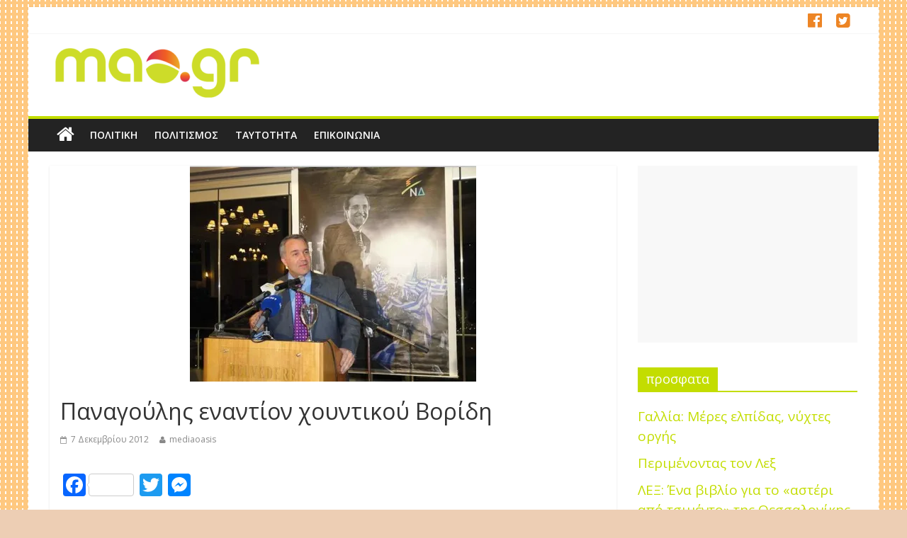

--- FILE ---
content_type: text/html; charset=UTF-8
request_url: https://mao.gr/panagoulhsvoridis/
body_size: 13517
content:

<!DOCTYPE html>
<html lang="el">
<head>
<meta charset="UTF-8" />
<meta name="viewport" content="width=device-width, initial-scale=1">
<link rel="profile" href="http://gmpg.org/xfn/11" />
<link rel="pingback" href="https://mao.gr/xmlrpc.php" />
<title>Παναγούλης εναντίον χουντικού Βορίδη  &#8211; MediΑ Oasis</title>
<link rel='dns-prefetch' href='//s0.wp.com' />
<link rel='dns-prefetch' href='//fonts.googleapis.com' />
<link rel='dns-prefetch' href='//s.w.org' />
<link rel="alternate" type="application/rss+xml" title="Ροή RSS &raquo; MediΑ Oasis" href="https://mao.gr/feed/" />
<link rel="alternate" type="application/rss+xml" title="Κανάλι σχολίων &raquo; MediΑ Oasis" href="https://mao.gr/comments/feed/" />
<link rel="alternate" type="application/rss+xml" title="Κανάλι σχολίων Παναγούλης εναντίον χουντικού Βορίδη &raquo; MediΑ Oasis" href="https://mao.gr/panagoulhsvoridis/feed/" />
		<script type="text/javascript">
			window._wpemojiSettings = {"baseUrl":"https:\/\/s.w.org\/images\/core\/emoji\/11.2.0\/72x72\/","ext":".png","svgUrl":"https:\/\/s.w.org\/images\/core\/emoji\/11.2.0\/svg\/","svgExt":".svg","source":{"concatemoji":"https:\/\/mao.gr\/wp-includes\/js\/wp-emoji-release.min.js?ver=5.1.10"}};
			!function(e,a,t){var n,r,o,i=a.createElement("canvas"),p=i.getContext&&i.getContext("2d");function s(e,t){var a=String.fromCharCode;p.clearRect(0,0,i.width,i.height),p.fillText(a.apply(this,e),0,0);e=i.toDataURL();return p.clearRect(0,0,i.width,i.height),p.fillText(a.apply(this,t),0,0),e===i.toDataURL()}function c(e){var t=a.createElement("script");t.src=e,t.defer=t.type="text/javascript",a.getElementsByTagName("head")[0].appendChild(t)}for(o=Array("flag","emoji"),t.supports={everything:!0,everythingExceptFlag:!0},r=0;r<o.length;r++)t.supports[o[r]]=function(e){if(!p||!p.fillText)return!1;switch(p.textBaseline="top",p.font="600 32px Arial",e){case"flag":return s([55356,56826,55356,56819],[55356,56826,8203,55356,56819])?!1:!s([55356,57332,56128,56423,56128,56418,56128,56421,56128,56430,56128,56423,56128,56447],[55356,57332,8203,56128,56423,8203,56128,56418,8203,56128,56421,8203,56128,56430,8203,56128,56423,8203,56128,56447]);case"emoji":return!s([55358,56760,9792,65039],[55358,56760,8203,9792,65039])}return!1}(o[r]),t.supports.everything=t.supports.everything&&t.supports[o[r]],"flag"!==o[r]&&(t.supports.everythingExceptFlag=t.supports.everythingExceptFlag&&t.supports[o[r]]);t.supports.everythingExceptFlag=t.supports.everythingExceptFlag&&!t.supports.flag,t.DOMReady=!1,t.readyCallback=function(){t.DOMReady=!0},t.supports.everything||(n=function(){t.readyCallback()},a.addEventListener?(a.addEventListener("DOMContentLoaded",n,!1),e.addEventListener("load",n,!1)):(e.attachEvent("onload",n),a.attachEvent("onreadystatechange",function(){"complete"===a.readyState&&t.readyCallback()})),(n=t.source||{}).concatemoji?c(n.concatemoji):n.wpemoji&&n.twemoji&&(c(n.twemoji),c(n.wpemoji)))}(window,document,window._wpemojiSettings);
		</script>
		<style type="text/css">
img.wp-smiley,
img.emoji {
	display: inline !important;
	border: none !important;
	box-shadow: none !important;
	height: 1em !important;
	width: 1em !important;
	margin: 0 .07em !important;
	vertical-align: -0.1em !important;
	background: none !important;
	padding: 0 !important;
}
</style>
	<link rel='stylesheet' id='wp-block-library-css'  href='https://mao.gr/wp-includes/css/dist/block-library/style.min.css?ver=5.1.10' type='text/css' media='all' />
<link rel='stylesheet' id='dashicons-css'  href='https://mao.gr/wp-includes/css/dashicons.min.css?ver=5.1.10' type='text/css' media='all' />
<link rel='stylesheet' id='colormag_style-css'  href='https://mao.gr/wp-content/themes/colormag-pro/style.css?ver=5.1.10' type='text/css' media='all' />
<link rel='stylesheet' id='colormag_googlefonts-css'  href='//fonts.googleapis.com/css?family=Open+Sans%3A400%2C600&#038;ver=5.1.10' type='text/css' media='all' />
<link rel='stylesheet' id='colormag-fontawesome-css'  href='https://mao.gr/wp-content/themes/colormag-pro/fontawesome/css/font-awesome.min.css?ver=4.4.0' type='text/css' media='all' />
<link rel='stylesheet' id='jetpack-authors-widget-css'  href='https://mao.gr/wp-content/plugins/jetpack/modules/widgets/authors/style.css?ver=20161228' type='text/css' media='all' />
<link rel='stylesheet' id='jetpack-widget-social-icons-styles-css'  href='https://mao.gr/wp-content/plugins/jetpack/modules/widgets/social-icons/social-icons.css?ver=20170506' type='text/css' media='all' />
<link rel='stylesheet' id='open-sans-css'  href='https://fonts.googleapis.com/css?family=Open+Sans%3A300italic%2C400italic%2C600italic%2C300%2C400%2C600&#038;subset=latin%2Clatin-ext%2Cgreek%2Cgreek-ext&#038;ver=5.1.10' type='text/css' media='all' />
<link rel='stylesheet' id='addtoany-css'  href='https://mao.gr/wp-content/plugins/add-to-any/addtoany.min.css?ver=1.14' type='text/css' media='all' />
<link rel='stylesheet' id='social-logos-css'  href='https://mao.gr/wp-content/plugins/jetpack/_inc/social-logos/social-logos.min.css?ver=1' type='text/css' media='all' />
<link rel='stylesheet' id='jetpack_css-css'  href='https://mao.gr/wp-content/plugins/jetpack/css/jetpack.css?ver=6.4.3' type='text/css' media='all' />
<script type='text/javascript' src='https://mao.gr/wp-includes/js/jquery/jquery.js?ver=1.12.4'></script>
<script type='text/javascript' src='https://mao.gr/wp-includes/js/jquery/jquery-migrate.min.js?ver=1.4.1'></script>
<script type='text/javascript' src='https://mao.gr/wp-content/plugins/add-to-any/addtoany.min.js?ver=1.0'></script>
<script type='text/javascript' src='https://mao.gr/wp-content/plugins/jetpack/_inc/build/postmessage.min.js?ver=6.4.3'></script>
<script type='text/javascript' src='https://mao.gr/wp-content/plugins/jetpack/_inc/build/jquery.jetpack-resize.min.js?ver=6.4.3'></script>
<link rel='https://api.w.org/' href='https://mao.gr/wp-json/' />
<link rel="EditURI" type="application/rsd+xml" title="RSD" href="https://mao.gr/xmlrpc.php?rsd" />
<link rel="wlwmanifest" type="application/wlwmanifest+xml" href="https://mao.gr/wp-includes/wlwmanifest.xml" /> 
<link rel='prev' title='Σε κάθε γωνία υπάρχει αστυνομία… Ασφαλίτες να δεις πόσοι υπάρχουν.' href='https://mao.gr/iwillalwaysremember/' />
<link rel='next' title='Καταγγελία: Ντροπή σας κύριε Κανέλλη, δεν είστε αλληλέγγυος αλλά τραμπούκος!' href='https://mao.gr/kanellis/' />
<meta name="generator" content="WordPress 5.1.10" />
<link rel="canonical" href="https://mao.gr/panagoulhsvoridis/" />
<link rel='shortlink' href='https://wp.me/p43p8M-2e3' />
<link rel="alternate" type="application/json+oembed" href="https://mao.gr/wp-json/oembed/1.0/embed?url=https%3A%2F%2Fmao.gr%2Fpanagoulhsvoridis%2F" />
<link rel="alternate" type="text/xml+oembed" href="https://mao.gr/wp-json/oembed/1.0/embed?url=https%3A%2F%2Fmao.gr%2Fpanagoulhsvoridis%2F&#038;format=xml" />

<script data-cfasync="false">
window.a2a_config=window.a2a_config||{};a2a_config.callbacks=[];a2a_config.overlays=[];a2a_config.templates={};a2a_localize = {
	Share: "Share",
	Save: "Save",
	Subscribe: "Subscribe",
	Email: "Email",
	Bookmark: "Bookmark",
	ShowAll: "Show all",
	ShowLess: "Show less",
	FindServices: "Find service(s)",
	FindAnyServiceToAddTo: "Instantly find any service to add to",
	PoweredBy: "Powered by",
	ShareViaEmail: "Share via email",
	SubscribeViaEmail: "Subscribe via email",
	BookmarkInYourBrowser: "Bookmark in your browser",
	BookmarkInstructions: "Press Ctrl+D or \u2318+D to bookmark this page",
	AddToYourFavorites: "Add to your favorites",
	SendFromWebOrProgram: "Send from any email address or email program",
	EmailProgram: "Email program",
	More: "More&#8230;"
};

a2a_config.counts = { recover_protocol: 'http' };
(function(d,s,a,b){a=d.createElement(s);b=d.getElementsByTagName(s)[0];a.async=1;a.src="https://static.addtoany.com/menu/page.js";b.parentNode.insertBefore(a,b);})(document,"script");
</script>

<link rel='dns-prefetch' href='//v0.wordpress.com'/>
<link rel='dns-prefetch' href='//i0.wp.com'/>
<link rel='dns-prefetch' href='//i1.wp.com'/>
<link rel='dns-prefetch' href='//i2.wp.com'/>
<link rel='dns-prefetch' href='//jetpack.wordpress.com'/>
<link rel='dns-prefetch' href='//s0.wp.com'/>
<link rel='dns-prefetch' href='//s1.wp.com'/>
<link rel='dns-prefetch' href='//s2.wp.com'/>
<link rel='dns-prefetch' href='//public-api.wordpress.com'/>
<link rel='dns-prefetch' href='//0.gravatar.com'/>
<link rel='dns-prefetch' href='//1.gravatar.com'/>
<link rel='dns-prefetch' href='//2.gravatar.com'/>
<link rel='dns-prefetch' href='//widgets.wp.com'/>
<style type='text/css'>img#wpstats{display:none}</style><link rel="shortcut icon" href="https://mao.gr/wp-content/uploads/2014/01/mao_new_o_logo.png" type="image/x-icon" /><!-- MediΑ Oasis Internal Styles --><style type="text/css"> .colormag-button,blockquote,button,input[type=reset],input[type=button],input[type=submit]{background-color:#c3dd00}a{color:#c3dd00}#site-navigation{border-top:4px solid #c3dd00}.home-icon.front_page_on,.main-navigation a:hover,.main-navigation ul li ul li a:hover,.main-navigation ul li ul li:hover>a,.main-navigation ul li.current-menu-ancestor>a,.main-navigation ul li.current-menu-item ul li a:hover,.main-navigation ul li.current-menu-item>a,.main-navigation ul li.current_page_ancestor>a,.main-navigation ul li.current_page_item>a,.main-navigation ul li:hover>a,.main-small-navigation li a:hover,.site-header .menu-toggle:hover{background-color:#c3dd00}.main-small-navigation .current-menu-item>a,.main-small-navigation .current_page_item>a{background:#c3dd00}#main .breaking-news-latest,.fa.search-top:hover{background-color:#c3dd00}.byline a:hover,.comments a:hover,.edit-link a:hover,.posted-on a:hover,.social-links i.fa:hover,.tag-links a:hover{color:#c3dd00}.widget_featured_posts .article-content .above-entry-meta .cat-links a{background-color:#c3dd00}.widget_featured_posts .article-content .entry-title a:hover{color:#c3dd00}.widget_featured_posts .widget-title{border-bottom:2px solid #c3dd00}.widget_featured_posts .widget-title span,.widget_featured_slider .slide-content .above-entry-meta .cat-links a{background-color:#c3dd00}.widget_featured_slider .slide-content .below-entry-meta .byline a:hover,.widget_featured_slider .slide-content .below-entry-meta .comments a:hover,.widget_featured_slider .slide-content .below-entry-meta .posted-on a:hover,.widget_featured_slider .slide-content .entry-title a:hover{color:#c3dd00}.widget_highlighted_posts .article-content .above-entry-meta .cat-links a{background-color:#c3dd00}.widget_block_picture_news.widget_featured_posts .article-content .entry-title a:hover,.widget_highlighted_posts .article-content .below-entry-meta .byline a:hover,.widget_highlighted_posts .article-content .below-entry-meta .comments a:hover,.widget_highlighted_posts .article-content .below-entry-meta .posted-on a:hover,.widget_highlighted_posts .article-content .entry-title a:hover{color:#c3dd00}.category-slide-next,.category-slide-prev,.slide-next,.slide-prev,.tabbed-widget ul li{background-color:#c3dd00}i#breaking-news-widget-next,i#breaking-news-widget-prev{color:#c3dd00}#secondary .widget-title{border-bottom:2px solid #c3dd00}#content .wp-pagenavi .current,#content .wp-pagenavi a:hover,#secondary .widget-title span{background-color:#c3dd00}#site-title a{color:#c3dd00}.page-header .page-title{border-bottom:2px solid #c3dd00}#content .post .article-content .above-entry-meta .cat-links a,.page-header .page-title span{background-color:#c3dd00}#content .post .article-content .entry-title a:hover,.entry-meta .byline i,.entry-meta .cat-links i,.entry-meta a,.post .entry-title a:hover,.search .entry-title a:hover{color:#c3dd00}.entry-meta .post-format i{background-color:#c3dd00}.entry-meta .comments-link a:hover,.entry-meta .edit-link a:hover,.entry-meta .posted-on a:hover,.entry-meta .tag-links a:hover,.single #content .tags a:hover{color:#c3dd00}.format-link .entry-content a,.more-link{background-color:#c3dd00}.count,.next a:hover,.previous a:hover,.related-posts-main-title .fa,.single-related-posts .article-content .entry-title a:hover{color:#c3dd00}.pagination a span:hover{color:#c3dd00;border-color:#c3dd00}.pagination span{background-color:#c3dd00}#content .comments-area a.comment-edit-link:hover,#content .comments-area a.comment-permalink:hover,#content .comments-area article header cite a:hover,.comments-area .comment-author-link a:hover{color:#c3dd00}.comments-area .comment-author-link span{background-color:#c3dd00}.comment .comment-reply-link:hover,.nav-next a,.nav-previous a{color:#c3dd00}.footer-widgets-area .widget-title{border-bottom:2px solid #c3dd00}.footer-widgets-area .widget-title span{background-color:#c3dd00}#colophon .footer-menu ul li a:hover,.footer-widgets-area a:hover,a#scroll-up i{color:#c3dd00}.advertisement_above_footer .widget-title{border-bottom:2px solid #c3dd00}.advertisement_above_footer .widget-title span{background-color:#c3dd00}.sub-toggle{background:#c3dd00}.main-small-navigation li.current-menu-item > .sub-toggle i {color:#c3dd00}.error{background:#c3dd00}.num-404{color:#c3dd00} body, button, input, select, textarea, p, blockquote p, dl, .previous a, .next a, .nav-previous a, .nav-next a, #respond h3#reply-title #cancel-comment-reply-link, #respond form input[type="text"], #respond form textarea, #secondary .widget, .error-404 .widget { font-size: 19px; } .above-entry-meta{display:none;} .below-entry-meta .comments{display:none;} .below-entry-meta .tag-links{display:none;}</style>
<style type="text/css" id="custom-background-css">
body.custom-background { background-color: #edceb4; background-image: url("https://mao.gr/wp-content/uploads/128-21.jpg"); background-position: left top; background-size: auto; background-repeat: repeat; background-attachment: scroll; }
</style>
	
<!-- Jetpack Open Graph Tags -->
<meta property="og:type" content="article" />
<meta property="og:title" content="Παναγούλης εναντίον χουντικού Βορίδη" />
<meta property="og:url" content="https://mao.gr/panagoulhsvoridis/" />
<meta property="og:description" content="Ας σταματήσει να δημαγωγεί η Νέα Δημοκρατία και να μιλάει στο όνομα της δημοκρατίας όταν έχει κοινοβουλευτικό της εκπρόσωπο τον ακροδεξιό Μάκη Βορίδη που το 1984 διορίστηκε αρχηγός της νεολαίας ΕΠΕ…" />
<meta property="article:published_time" content="2012-12-07T12:44:44+00:00" />
<meta property="article:modified_time" content="2012-12-07T12:44:44+00:00" />
<meta property="og:site_name" content="MediΑ Oasis" />
<meta property="og:image" content="https://i0.wp.com/mao.gr/wp-content/uploads/2012/12/papadopoulos.jpg?fit=404%2C305&amp;ssl=1" />
<meta property="og:image:width" content="404" />
<meta property="og:image:height" content="305" />
<meta property="og:locale" content="el_GR" />
<meta name="twitter:text:title" content="Παναγούλης εναντίον χουντικού Βορίδη" />
<meta name="twitter:image" content="https://i0.wp.com/mao.gr/wp-content/uploads/2012/12/papadopoulos.jpg?fit=404%2C305&#038;ssl=1&#038;w=640" />
<meta name="twitter:card" content="summary_large_image" />

<!-- End Jetpack Open Graph Tags -->
<link rel="icon" href="https://i0.wp.com/mao.gr/wp-content/uploads/2014/01/mao_new_o_logo.png?fit=32%2C32&#038;ssl=1" sizes="32x32" />
<link rel="icon" href="https://i0.wp.com/mao.gr/wp-content/uploads/2014/01/mao_new_o_logo.png?fit=192%2C192&#038;ssl=1" sizes="192x192" />
<link rel="apple-touch-icon-precomposed" href="https://i0.wp.com/mao.gr/wp-content/uploads/2014/01/mao_new_o_logo.png?fit=180%2C180&#038;ssl=1" />
<meta name="msapplication-TileImage" content="https://i0.wp.com/mao.gr/wp-content/uploads/2014/01/mao_new_o_logo.png?fit=200%2C200&#038;ssl=1" />
</head>

<body class="post-template-default single single-post postid-8559 single-format-standard custom-background ">
<div id="page" class="hfeed site">
		<header id="masthead" class="site-header clearfix">
		<div id="header-text-nav-container" class="clearfix">
                     <div class="news-bar">
               <div class="inner-wrap clearfix">
                  
                  
                  
   	<div class="social-links clearfix">
		<ul>
		      <li><a href="https://www.facebook.com/mediaoasis/" target="_blank"><i class="fa fa-facebook-official " style="color:#ed8525"></i></a></li><li><a href="https://twitter.com/mediaoasis" target="_blank"><i class="fa fa-twitter-square" style="color:#ed8525"></i></a></li>		</ul>
	</div><!-- .social-links -->
	               </div>
            </div>
         
			
			<div class="inner-wrap">

				<div id="header-text-nav-wrap" class="clearfix">
					<div id="header-left-section">
													<div id="header-logo-image">
								<a href="https://mao.gr/" title="MediΑ Oasis" rel="home"><img src="https://mao.gr/wp-content/uploads/2014/01/mao_new_logo-e1515540172630.png" alt="MediΑ Oasis"></a>
							</div><!-- #header-logo-image -->
												<div id="header-text" class="screen-reader-text">
							                        <h3 id="site-title">
                           <a href="https://mao.gr/" title="MediΑ Oasis" rel="home">MediΑ Oasis</a>
                        </h3>
                                                                  <p id="site-description">Αφήστε όλα τα αγκάθια να τσιμπήσουν</p>
                     <!-- #site-description -->
						</div><!-- #header-text -->
					</div><!-- #header-left-section -->
					<div id="header-right-section">
												<div id="header-right-sidebar" class="clearfix">
						<aside id="custom_html-2" class="widget_text widget widget_custom_html clearfix"><div class="textwidget custom-html-widget"><script async src="//pagead2.googlesyndication.com/pagead/js/adsbygoogle.js"></script>
<!-- new injection -->
<ins class="adsbygoogle"
     style="display:block"
     data-ad-client="ca-pub-2510553144004741"
     data-ad-slot="6005834960"
     data-ad-format="auto"></ins>
<script>
(adsbygoogle = window.adsbygoogle || []).push({});
</script></div></aside>						</div>
									    	</div><!-- #header-right-section -->

			   </div><!-- #header-text-nav-wrap -->

			</div><!-- .inner-wrap -->

			
			<nav id="site-navigation" class="main-navigation clearfix" role="navigation">
				<div class="inner-wrap clearfix">
					                  <div class="home-icon">
                     <a href="https://mao.gr/" title="MediΑ Oasis"><i class="fa fa-home"></i></a>
                  </div>
                                 <h4 class="menu-toggle"></h4>
               <div class="menu-primary-container"><ul id="menu-%ce%ba%ce%b1%cf%84%ce%b7%ce%b3%ce%bf%cf%81%ce%af%ce%b5%cf%82" class="menu"><li id="menu-item-22321" class="menu-item menu-item-type-taxonomy menu-item-object-category current-post-ancestor current-menu-parent current-post-parent menu-item-22321"><a href="https://mao.gr/category/politics/">Πολιτική</a></li>
<li id="menu-item-6880" class="menu-item menu-item-type-taxonomy menu-item-object-category menu-item-6880"><a href="https://mao.gr/category/culture/">Πολιτισμός</a></li>
<li id="menu-item-7226" class="menu-item menu-item-type-post_type menu-item-object-page menu-item-7226"><a href="https://mao.gr/about/">Ταυτότητα</a></li>
<li id="menu-item-22326" class="menu-item menu-item-type-post_type menu-item-object-page menu-item-22326"><a href="https://mao.gr/contact-us/">Επικοινωνία</a></li>
</ul></div>                              				</div>
			</nav>

		</div><!-- #header-text-nav-container -->

		
	</header>
			<div id="main" class="clearfix">
      
      
      <div class="inner-wrap clearfix">
	
	<div id="primary">
		<div id="content" class="clearfix">

			
				
<article id="post-8559" class="post-8559 post type-post status-publish format-standard has-post-thumbnail hentry category-politics">
	
   
         <div class="featured-image">
                     <img width="404" height="305" src="https://i0.wp.com/mao.gr/wp-content/uploads/2012/12/papadopoulos.jpg?resize=404%2C305&amp;ssl=1" class="attachment-colormag-featured-image size-colormag-featured-image wp-post-image" alt="" srcset="https://i0.wp.com/mao.gr/wp-content/uploads/2012/12/papadopoulos.jpg?w=404&amp;ssl=1 404w, https://i0.wp.com/mao.gr/wp-content/uploads/2012/12/papadopoulos.jpg?resize=300%2C226&amp;ssl=1 300w" sizes="(max-width: 404px) 100vw, 404px" data-attachment-id="8560" data-permalink="https://mao.gr/panagoulhsvoridis/papadopoulos/" data-orig-file="https://i0.wp.com/mao.gr/wp-content/uploads/2012/12/papadopoulos.jpg?fit=404%2C305&amp;ssl=1" data-orig-size="404,305" data-comments-opened="1" data-image-meta="{&quot;aperture&quot;:&quot;0&quot;,&quot;credit&quot;:&quot;&quot;,&quot;camera&quot;:&quot;&quot;,&quot;caption&quot;:&quot;&quot;,&quot;created_timestamp&quot;:&quot;0&quot;,&quot;copyright&quot;:&quot;&quot;,&quot;focal_length&quot;:&quot;0&quot;,&quot;iso&quot;:&quot;0&quot;,&quot;shutter_speed&quot;:&quot;0&quot;,&quot;title&quot;:&quot;&quot;}" data-image-title="papadopoulos" data-image-description="" data-medium-file="https://i0.wp.com/mao.gr/wp-content/uploads/2012/12/papadopoulos.jpg?fit=300%2C226&amp;ssl=1" data-large-file="https://i0.wp.com/mao.gr/wp-content/uploads/2012/12/papadopoulos.jpg?fit=404%2C305&amp;ssl=1" />               </div>
   
   <div class="article-content clearfix">

   
   <div class="above-entry-meta"><span class="cat-links"><a href="https://mao.gr/category/politics/"  rel="category tag">Πολιτική</a>&nbsp;</span></div>
      <header class="entry-header">
   		<h1 class="entry-title">
   			Παναγούλης εναντίον χουντικού Βορίδη   		</h1>
   	</header>

   	<div class="below-entry-meta">
      <span class="posted-on"><a href="https://mao.gr/panagoulhsvoridis/" title="14:44" rel="bookmark"><i class="fa fa-calendar-o"></i> <time class="entry-date published" datetime="2012-12-07T14:44:44+02:00">7 Δεκεμβρίου 2012</time></a></span>
      <span class="byline"><span class="author vcard"><i class="fa fa-user"></i><a class="url fn n" href="https://mao.gr/author/laoutar/" title="mediaoasis">mediaoasis</a></span></span>

      
               <span class="comments"><a href="https://mao.gr/panagoulhsvoridis/#respond"><i class="fa fa-comment"></i> 0 Comment</a></span>
      </div>
   	<div class="entry-content clearfix">
   		<div class="addtoany_share_save_container addtoany_content addtoany_content_top"><div class="a2a_kit a2a_kit_size_32 addtoany_list" data-a2a-url="https://mao.gr/panagoulhsvoridis/" data-a2a-title="Παναγούλης εναντίον χουντικού Βορίδη"><a class="a2a_button_facebook a2a_counter" href="https://www.addtoany.com/add_to/facebook?linkurl=https%3A%2F%2Fmao.gr%2Fpanagoulhsvoridis%2F&amp;linkname=%CE%A0%CE%B1%CE%BD%CE%B1%CE%B3%CE%BF%CF%8D%CE%BB%CE%B7%CF%82%20%CE%B5%CE%BD%CE%B1%CE%BD%CF%84%CE%AF%CE%BF%CE%BD%20%CF%87%CE%BF%CF%85%CE%BD%CF%84%CE%B9%CE%BA%CE%BF%CF%8D%20%CE%92%CE%BF%CF%81%CE%AF%CE%B4%CE%B7" title="Facebook" rel="nofollow noopener" target="_blank"></a><a class="a2a_button_twitter" href="https://www.addtoany.com/add_to/twitter?linkurl=https%3A%2F%2Fmao.gr%2Fpanagoulhsvoridis%2F&amp;linkname=%CE%A0%CE%B1%CE%BD%CE%B1%CE%B3%CE%BF%CF%8D%CE%BB%CE%B7%CF%82%20%CE%B5%CE%BD%CE%B1%CE%BD%CF%84%CE%AF%CE%BF%CE%BD%20%CF%87%CE%BF%CF%85%CE%BD%CF%84%CE%B9%CE%BA%CE%BF%CF%8D%20%CE%92%CE%BF%CF%81%CE%AF%CE%B4%CE%B7" title="Twitter" rel="nofollow noopener" target="_blank"></a><a class="a2a_button_facebook_messenger" href="https://www.addtoany.com/add_to/facebook_messenger?linkurl=https%3A%2F%2Fmao.gr%2Fpanagoulhsvoridis%2F&amp;linkname=%CE%A0%CE%B1%CE%BD%CE%B1%CE%B3%CE%BF%CF%8D%CE%BB%CE%B7%CF%82%20%CE%B5%CE%BD%CE%B1%CE%BD%CF%84%CE%AF%CE%BF%CE%BD%20%CF%87%CE%BF%CF%85%CE%BD%CF%84%CE%B9%CE%BA%CE%BF%CF%8D%20%CE%92%CE%BF%CF%81%CE%AF%CE%B4%CE%B7" title="Facebook Messenger" rel="nofollow noopener" target="_blank"></a></div></div><p>Ας σταματήσει να δημαγωγεί η Νέα Δημοκρατία και να μιλάει στο όνομα της δημοκρατίας όταν έχει κοινοβουλευτικό της εκπρόσωπο τον ακροδεξιό Μάκη Βορίδη που το 1984 διορίστηκε αρχηγός της νεολαίας ΕΠΕΝ από τον έγκλειστο δικτάτορα Παπαδόπουλο.  Αυτό το αυτονόητο, αλλά σημαντικό υπενθυμίζει σε επίσημη δήλωση του ο βουλευτής του ΣΥΡΙΖΑ Στάθης Παναγούλης.  Μάλιστα όπως σημειώνει ο Βορίδης δεν πέρασε απλά για λίγο από την ΕΠΕΝ αλλά παρέμεινε σε αυτή τη θέση μέχρι το 1990 (που ουσιαστικά διαλύθηκε).  Ας μην ξεχάσουμε ότι στη συνέχεια ο Μάκης Βορίδης ίδρυσε το λεπενικό Ελληνικό Μέτωπο, ως αρχηγός του οποίου συνεργάστηκε με τον Πλεύρη και τη Χρυσή Αυγή μέχρι που προσχώρησε στο ΛΑΟΣ και στη συνέχεια στη ΝΔ.</p>
<p>Δεν έχει άδικο καθόλου λοιπόν ο Στάθης Παναγούλης ότι τα ορφανά του Παπαδόπουλου και της χούντας δεν δικαιούνται να μιλάνε για δημοκρατία.</p>
<p>Αναλυτικά:<br />
<span style="color: #000080;"> «<em>Να σταματήσει να δημαγωγεί η Νέα Δημοκρατία γιατί το 1984, ο σημερινός κοινοβουλευτικός εκπρόσωπός της Μάκης Βορίδης διορίστηκε από τον έγκλειστο δικτάτορα Γεώργιο Παπαδόπουλο μέσα από τις φυλακές Κορυδαλλού Γενικός Γραμματέας της Χουντικής Νεολαίας ΕΠΕΝ, αντικαθιστώντας το σημερινό Γενικό Γραμματέα της Χρυσής Αυγής Νίκο Μιχαλολιάκο. Στη θέση αυτή παρέμεινε μέχρι το 1990!. Τον Μάιο του 1985, ο σημερινός κοινοβουλευτικός εκπρόσωπος της Νέας Δημοκρατίας Μάκης Βορίδης κρατώντας τσεκούρι μαζί με άλλους τραμπούκους απειλούσε δημοκρατικούς πολίτες και έσπαγε βιτρίνες. Να που βρίσκεται η ακροδεξιά!. Στην πρώτη γραμμή της Νέας Δημοκρατίας. Συγχαρητήρια κ. Σαμαρά και εις ανώτερα. Αυτά προς το παρόν»</em>.</span></p>
<p>&nbsp;</p>
<p>Η πορεία του τεσκουράτου Βορίδη, πριν και μετά. Από τον Παπαδόπουλο μέχρι τον Σαμαρά είναι ένα μνημόνιο δρόμος</p>
<p><a href="https://i2.wp.com/mao.gr/wp-content/uploads/2012/12/voridis.jpg"><img data-attachment-id="8561" data-permalink="https://mao.gr/panagoulhsvoridis/voridis-2/" data-orig-file="https://i2.wp.com/mao.gr/wp-content/uploads/2012/12/voridis.jpg?fit=403%2C403&amp;ssl=1" data-orig-size="403,403" data-comments-opened="1" data-image-meta="{&quot;aperture&quot;:&quot;0&quot;,&quot;credit&quot;:&quot;&quot;,&quot;camera&quot;:&quot;&quot;,&quot;caption&quot;:&quot;&quot;,&quot;created_timestamp&quot;:&quot;0&quot;,&quot;copyright&quot;:&quot;&quot;,&quot;focal_length&quot;:&quot;0&quot;,&quot;iso&quot;:&quot;0&quot;,&quot;shutter_speed&quot;:&quot;0&quot;,&quot;title&quot;:&quot;&quot;}" data-image-title="voridis" data-image-description="" data-medium-file="https://i2.wp.com/mao.gr/wp-content/uploads/2012/12/voridis.jpg?fit=300%2C300&amp;ssl=1" data-large-file="https://i2.wp.com/mao.gr/wp-content/uploads/2012/12/voridis.jpg?fit=403%2C403&amp;ssl=1" class="alignleft size-medium wp-image-8561" title="voridis" src="https://i0.wp.com/mao.gr/wp-content/uploads/2012/12/voridis-300x300.jpg?resize=300%2C300" alt="" width="300" height="300" srcset="https://i2.wp.com/mao.gr/wp-content/uploads/2012/12/voridis.jpg?resize=300%2C300&amp;ssl=1 300w, https://i2.wp.com/mao.gr/wp-content/uploads/2012/12/voridis.jpg?resize=150%2C150&amp;ssl=1 150w, https://i2.wp.com/mao.gr/wp-content/uploads/2012/12/voridis.jpg?w=403&amp;ssl=1 403w" sizes="(max-width: 300px) 100vw, 300px" data-recalc-dims="1" /></a><a href="https://i0.wp.com/mao.gr/wp-content/uploads/2012/12/papadopoulos.jpg"><img data-attachment-id="8560" data-permalink="https://mao.gr/panagoulhsvoridis/papadopoulos/" data-orig-file="https://i0.wp.com/mao.gr/wp-content/uploads/2012/12/papadopoulos.jpg?fit=404%2C305&amp;ssl=1" data-orig-size="404,305" data-comments-opened="1" data-image-meta="{&quot;aperture&quot;:&quot;0&quot;,&quot;credit&quot;:&quot;&quot;,&quot;camera&quot;:&quot;&quot;,&quot;caption&quot;:&quot;&quot;,&quot;created_timestamp&quot;:&quot;0&quot;,&quot;copyright&quot;:&quot;&quot;,&quot;focal_length&quot;:&quot;0&quot;,&quot;iso&quot;:&quot;0&quot;,&quot;shutter_speed&quot;:&quot;0&quot;,&quot;title&quot;:&quot;&quot;}" data-image-title="papadopoulos" data-image-description="" data-medium-file="https://i0.wp.com/mao.gr/wp-content/uploads/2012/12/papadopoulos.jpg?fit=300%2C226&amp;ssl=1" data-large-file="https://i0.wp.com/mao.gr/wp-content/uploads/2012/12/papadopoulos.jpg?fit=404%2C305&amp;ssl=1" class="alignleft size-medium wp-image-8560" title="papadopoulos" src="https://i2.wp.com/mao.gr/wp-content/uploads/2012/12/papadopoulos-300x226.jpg?resize=300%2C226" alt="" width="300" height="226" srcset="https://i0.wp.com/mao.gr/wp-content/uploads/2012/12/papadopoulos.jpg?resize=300%2C226&amp;ssl=1 300w, https://i0.wp.com/mao.gr/wp-content/uploads/2012/12/papadopoulos.jpg?w=404&amp;ssl=1 404w" sizes="(max-width: 300px) 100vw, 300px" data-recalc-dims="1" /></a></p>
<div></div>
<div class="sharedaddy sd-sharing-enabled"><div class="robots-nocontent sd-block sd-social sd-social-icon sd-sharing"><h3 class="sd-title">Κοινοποιήστε:</h3><div class="sd-content"><ul><li class="share-twitter"><a rel="nofollow" data-shared="sharing-twitter-8559" class="share-twitter sd-button share-icon no-text" href="https://mao.gr/panagoulhsvoridis/?share=twitter" rel="noopener noreferrer" target="_blank" title="Κλικ για να το μοιραστείτε στο Twitter"><span></span><span class="sharing-screen-reader-text">Κλικ για να το μοιραστείτε στο Twitter(Ανοίγει σε νέο παράθυρο)</span></a></li><li class="share-facebook"><a rel="nofollow" data-shared="sharing-facebook-8559" class="share-facebook sd-button share-icon no-text" href="https://mao.gr/panagoulhsvoridis/?share=facebook" rel="noopener noreferrer" target="_blank" title="Πατήστε για κοινοποίηση στο Facebook"><span></span><span class="sharing-screen-reader-text">Πατήστε για κοινοποίηση στο Facebook(Ανοίγει σε νέο παράθυρο)</span></a></li><li class="share-google-plus-1"><a rel="nofollow" data-shared="sharing-google-8559" class="share-google-plus-1 sd-button share-icon no-text" href="https://mao.gr/panagoulhsvoridis/?share=google-plus-1" rel="noopener noreferrer" target="_blank" title="Κλικ για να το μοιραστείτε στο Google+"><span></span><span class="sharing-screen-reader-text">Κλικ για να το μοιραστείτε στο Google+(Ανοίγει σε νέο παράθυρο)</span></a></li><li class="share-end"></li></ul></div></div></div>   	</div>

         </div>

	</article>
			
		</div><!-- #content -->

      
		<ul class="default-wp-page clearfix">
			<li class="previous"><a href="https://mao.gr/iwillalwaysremember/" rel="prev"><span class="meta-nav">&larr;</span> Σε κάθε γωνία υπάρχει αστυνομία… Ασφαλίτες να δεις πόσοι υπάρχουν.</a></li>
			<li class="next"><a href="https://mao.gr/kanellis/" rel="next">Καταγγελία: Ντροπή σας κύριε Κανέλλη, δεν είστε αλληλέγγυος αλλά τραμπούκος! <span class="meta-nav">&rarr;</span></a></li>
		</ul>
	
      
      
      
      
<div id="comments" class="comments-area">

	
	
	
	
		<div id="respond" class="comment-respond">
							<h3 id="reply-title" class="comment-reply-title">Απάντηση					<small><a rel="nofollow" id="cancel-comment-reply-link" href="/panagoulhsvoridis/#respond" style="display:none;">Ακύρωση απάντησης</a></small>
				</h3>
						<form id="commentform" class="comment-form">
				<iframe title="Comment Form" src="https://jetpack.wordpress.com/jetpack-comment/?blogid=59916972&#038;postid=8559&#038;comment_registration=0&#038;require_name_email=0&#038;stc_enabled=1&#038;stb_enabled=1&#038;show_avatars=0&#038;avatar_default=mystery&#038;greeting=%CE%91%CF%80%CE%AC%CE%BD%CF%84%CE%B7%CF%83%CE%B7&#038;greeting_reply=%CE%91%CF%80%CE%AC%CE%BD%CF%84%CE%B7%CF%83%CE%B7+%CF%83%CE%B5+%25s&#038;color_scheme=light&#038;lang=el&#038;jetpack_version=6.4.3&#038;show_cookie_consent=10&#038;has_cookie_consent=0&#038;sig=78777d7f0edfc00ad7fbbfd86e08470ba0a4a957#parent=https%3A%2F%2Fmao.gr%2Fpanagoulhsvoridis%2F" style="width:100%; height: 430px; border:0;" name="jetpack_remote_comment" class="jetpack_remote_comment" id="jetpack_remote_comment" sandbox="allow-same-origin allow-top-navigation allow-scripts allow-forms allow-popups"></iframe>
									<!--[if !IE]><!-->
					<script>
						document.addEventListener('DOMContentLoaded', function () {
							var commentForms = document.getElementsByClassName('jetpack_remote_comment');
							for (var i = 0; i < commentForms.length; i++) {
								commentForms[i].allowTransparency = false;
								commentForms[i].scrolling = 'no';
							}
						});
					</script>
					<!--<![endif]-->
							</form>
		</div>

		
		<input type="hidden" name="comment_parent" id="comment_parent" value="" />

		
</div><!-- #comments -->
	</div><!-- #primary -->

	
<div id="secondary">
			
		<aside id="custom_html-4" class="widget_text widget widget_custom_html clearfix"><div class="textwidget custom-html-widget"><script async src="//pagead2.googlesyndication.com/pagead/js/adsbygoogle.js"></script>
<!-- new injection -->
<ins class="adsbygoogle"
     style="display:block"
     data-ad-client="ca-pub-2510553144004741"
     data-ad-slot="6005834960"
     data-ad-format="auto"></ins>
<script>
(adsbygoogle = window.adsbygoogle || []).push({});
</script></div></aside>		<aside id="recent-posts-3" class="widget widget_recent_entries clearfix">		<h3 class="widget-title"><span>προσφατα</span></h3>		<ul>
											<li>
					<a href="https://mao.gr/greve-generale/">Γαλλία: Μέρες ελπίδας, νύχτες οργής</a>
									</li>
											<li>
					<a href="https://mao.gr/lex/">Περιμένοντας τον Λεξ</a>
									</li>
											<li>
					<a href="https://mao.gr/lex-tsimento/">ΛΕΞ: Ένα βιβλίο για  το «αστέρι από τσιμέντο» της Θεσσαλονίκης</a>
									</li>
											<li>
					<a href="https://mao.gr/xarhakos/">Ξαρχάκος: Όμορφες viral στιγμές</a>
									</li>
											<li>
					<a href="https://mao.gr/snik-vs-light/">H ζούγκλα των βραβείων MAD VMA</a>
									</li>
					</ul>
		</aside>
	</div>
	

		</div><!-- .inner-wrap -->
	</div><!-- #main -->
   			<footer id="colophon" class="clearfix">
			
<div class="footer-widgets-wrapper">
	<div class="inner-wrap">
		<div class="footer-widgets-area clearfix">
         <div class="tg-upper-footer-widgets clearfix">
            <div class="footer_upper_widget_area tg-one-third">
               <aside id="search-3" class="widget widget_search clearfix"><h3 class="widget-title"><span>Αναζήτηση</span></h3><form action="https://mao.gr/" class="search-form searchform clearfix" method="get">
   <div class="search-wrap">
      <input type="text" placeholder="Search" class="s field" name="s">
      <button class="search-icon" type="submit"></button>
   </div>
</form><!-- .searchform --></aside><aside id="archives-3" class="widget widget_archive clearfix"><h3 class="widget-title"><span>Αρχείο</span></h3>		<label class="screen-reader-text" for="archives-dropdown-3">Αρχείο</label>
		<select id="archives-dropdown-3" name="archive-dropdown" onchange='document.location.href=this.options[this.selectedIndex].value;'>
			
			<option value="">Επιλέξτε μήνα</option>
				<option value='https://mao.gr/2023/03/'> Μάρτιος 2023 </option>
	<option value='https://mao.gr/2022/07/'> Ιούλιος 2022 </option>
	<option value='https://mao.gr/2022/06/'> Ιούνιος 2022 </option>
	<option value='https://mao.gr/2022/05/'> Μάιος 2022 </option>
	<option value='https://mao.gr/2022/03/'> Μάρτιος 2022 </option>
	<option value='https://mao.gr/2021/12/'> Δεκέμβριος 2021 </option>
	<option value='https://mao.gr/2021/10/'> Οκτώβριος 2021 </option>
	<option value='https://mao.gr/2021/09/'> Σεπτέμβριος 2021 </option>
	<option value='https://mao.gr/2021/08/'> Αύγουστος 2021 </option>
	<option value='https://mao.gr/2021/07/'> Ιούλιος 2021 </option>
	<option value='https://mao.gr/2021/04/'> Απρίλιος 2021 </option>
	<option value='https://mao.gr/2021/03/'> Μάρτιος 2021 </option>
	<option value='https://mao.gr/2021/02/'> Φεβρουάριος 2021 </option>
	<option value='https://mao.gr/2020/11/'> Νοέμβριος 2020 </option>
	<option value='https://mao.gr/2020/10/'> Οκτώβριος 2020 </option>
	<option value='https://mao.gr/2020/08/'> Αύγουστος 2020 </option>
	<option value='https://mao.gr/2020/06/'> Ιούνιος 2020 </option>
	<option value='https://mao.gr/2020/05/'> Μάιος 2020 </option>
	<option value='https://mao.gr/2020/04/'> Απρίλιος 2020 </option>
	<option value='https://mao.gr/2020/03/'> Μάρτιος 2020 </option>
	<option value='https://mao.gr/2020/01/'> Ιανουάριος 2020 </option>
	<option value='https://mao.gr/2019/09/'> Σεπτέμβριος 2019 </option>
	<option value='https://mao.gr/2019/07/'> Ιούλιος 2019 </option>
	<option value='https://mao.gr/2019/06/'> Ιούνιος 2019 </option>
	<option value='https://mao.gr/2019/05/'> Μάιος 2019 </option>
	<option value='https://mao.gr/2019/04/'> Απρίλιος 2019 </option>
	<option value='https://mao.gr/2019/03/'> Μάρτιος 2019 </option>
	<option value='https://mao.gr/2019/02/'> Φεβρουάριος 2019 </option>
	<option value='https://mao.gr/2019/01/'> Ιανουάριος 2019 </option>
	<option value='https://mao.gr/2018/10/'> Οκτώβριος 2018 </option>
	<option value='https://mao.gr/2018/09/'> Σεπτέμβριος 2018 </option>
	<option value='https://mao.gr/2018/08/'> Αύγουστος 2018 </option>
	<option value='https://mao.gr/2018/07/'> Ιούλιος 2018 </option>
	<option value='https://mao.gr/2018/06/'> Ιούνιος 2018 </option>
	<option value='https://mao.gr/2018/05/'> Μάιος 2018 </option>
	<option value='https://mao.gr/2018/04/'> Απρίλιος 2018 </option>
	<option value='https://mao.gr/2018/03/'> Μάρτιος 2018 </option>
	<option value='https://mao.gr/2018/02/'> Φεβρουάριος 2018 </option>
	<option value='https://mao.gr/2018/01/'> Ιανουάριος 2018 </option>
	<option value='https://mao.gr/2017/12/'> Δεκέμβριος 2017 </option>
	<option value='https://mao.gr/2017/11/'> Νοέμβριος 2017 </option>
	<option value='https://mao.gr/2017/10/'> Οκτώβριος 2017 </option>
	<option value='https://mao.gr/2017/09/'> Σεπτέμβριος 2017 </option>
	<option value='https://mao.gr/2017/08/'> Αύγουστος 2017 </option>
	<option value='https://mao.gr/2017/07/'> Ιούλιος 2017 </option>
	<option value='https://mao.gr/2017/06/'> Ιούνιος 2017 </option>
	<option value='https://mao.gr/2017/05/'> Μάιος 2017 </option>
	<option value='https://mao.gr/2017/04/'> Απρίλιος 2017 </option>
	<option value='https://mao.gr/2017/03/'> Μάρτιος 2017 </option>
	<option value='https://mao.gr/2017/02/'> Φεβρουάριος 2017 </option>
	<option value='https://mao.gr/2017/01/'> Ιανουάριος 2017 </option>
	<option value='https://mao.gr/2016/12/'> Δεκέμβριος 2016 </option>
	<option value='https://mao.gr/2016/11/'> Νοέμβριος 2016 </option>
	<option value='https://mao.gr/2016/10/'> Οκτώβριος 2016 </option>
	<option value='https://mao.gr/2016/09/'> Σεπτέμβριος 2016 </option>
	<option value='https://mao.gr/2016/08/'> Αύγουστος 2016 </option>
	<option value='https://mao.gr/2016/07/'> Ιούλιος 2016 </option>
	<option value='https://mao.gr/2016/06/'> Ιούνιος 2016 </option>
	<option value='https://mao.gr/2016/05/'> Μάιος 2016 </option>
	<option value='https://mao.gr/2016/04/'> Απρίλιος 2016 </option>
	<option value='https://mao.gr/2016/03/'> Μάρτιος 2016 </option>
	<option value='https://mao.gr/2016/02/'> Φεβρουάριος 2016 </option>
	<option value='https://mao.gr/2016/01/'> Ιανουάριος 2016 </option>
	<option value='https://mao.gr/2015/12/'> Δεκέμβριος 2015 </option>
	<option value='https://mao.gr/2015/11/'> Νοέμβριος 2015 </option>
	<option value='https://mao.gr/2015/10/'> Οκτώβριος 2015 </option>
	<option value='https://mao.gr/2015/09/'> Σεπτέμβριος 2015 </option>
	<option value='https://mao.gr/2015/08/'> Αύγουστος 2015 </option>
	<option value='https://mao.gr/2015/07/'> Ιούλιος 2015 </option>
	<option value='https://mao.gr/2015/06/'> Ιούνιος 2015 </option>
	<option value='https://mao.gr/2015/05/'> Μάιος 2015 </option>
	<option value='https://mao.gr/2015/04/'> Απρίλιος 2015 </option>
	<option value='https://mao.gr/2015/03/'> Μάρτιος 2015 </option>
	<option value='https://mao.gr/2015/02/'> Φεβρουάριος 2015 </option>
	<option value='https://mao.gr/2015/01/'> Ιανουάριος 2015 </option>
	<option value='https://mao.gr/2014/12/'> Δεκέμβριος 2014 </option>
	<option value='https://mao.gr/2014/11/'> Νοέμβριος 2014 </option>
	<option value='https://mao.gr/2014/10/'> Οκτώβριος 2014 </option>
	<option value='https://mao.gr/2014/09/'> Σεπτέμβριος 2014 </option>
	<option value='https://mao.gr/2014/08/'> Αύγουστος 2014 </option>
	<option value='https://mao.gr/2014/07/'> Ιούλιος 2014 </option>
	<option value='https://mao.gr/2014/06/'> Ιούνιος 2014 </option>
	<option value='https://mao.gr/2014/05/'> Μάιος 2014 </option>
	<option value='https://mao.gr/2014/04/'> Απρίλιος 2014 </option>
	<option value='https://mao.gr/2014/03/'> Μάρτιος 2014 </option>
	<option value='https://mao.gr/2014/02/'> Φεβρουάριος 2014 </option>
	<option value='https://mao.gr/2014/01/'> Ιανουάριος 2014 </option>
	<option value='https://mao.gr/2013/12/'> Δεκέμβριος 2013 </option>
	<option value='https://mao.gr/2013/11/'> Νοέμβριος 2013 </option>
	<option value='https://mao.gr/2013/10/'> Οκτώβριος 2013 </option>
	<option value='https://mao.gr/2013/09/'> Σεπτέμβριος 2013 </option>
	<option value='https://mao.gr/2013/08/'> Αύγουστος 2013 </option>
	<option value='https://mao.gr/2013/07/'> Ιούλιος 2013 </option>
	<option value='https://mao.gr/2013/06/'> Ιούνιος 2013 </option>
	<option value='https://mao.gr/2013/05/'> Μάιος 2013 </option>
	<option value='https://mao.gr/2013/04/'> Απρίλιος 2013 </option>
	<option value='https://mao.gr/2013/03/'> Μάρτιος 2013 </option>
	<option value='https://mao.gr/2013/02/'> Φεβρουάριος 2013 </option>
	<option value='https://mao.gr/2013/01/'> Ιανουάριος 2013 </option>
	<option value='https://mao.gr/2012/12/'> Δεκέμβριος 2012 </option>
	<option value='https://mao.gr/2012/11/'> Νοέμβριος 2012 </option>
	<option value='https://mao.gr/2012/10/'> Οκτώβριος 2012 </option>
	<option value='https://mao.gr/2012/09/'> Σεπτέμβριος 2012 </option>
	<option value='https://mao.gr/2012/08/'> Αύγουστος 2012 </option>
	<option value='https://mao.gr/2012/07/'> Ιούλιος 2012 </option>
	<option value='https://mao.gr/2012/06/'> Ιούνιος 2012 </option>
	<option value='https://mao.gr/2012/05/'> Μάιος 2012 </option>
	<option value='https://mao.gr/2012/04/'> Απρίλιος 2012 </option>
	<option value='https://mao.gr/2012/03/'> Μάρτιος 2012 </option>
	<option value='https://mao.gr/2012/02/'> Φεβρουάριος 2012 </option>
	<option value='https://mao.gr/2012/01/'> Ιανουάριος 2012 </option>
	<option value='https://mao.gr/2010/08/'> Αύγουστος 2010 </option>

		</select>
		</aside>            </div>
            <div class="footer_upper_widget_area tg-one-third">
               <aside id="top-posts-2" class="widget widget_top-posts clearfix"><h3 class="widget-title"><span>Δημοφιλη</span></h3><ul>				<li>
										<a href="https://mao.gr/greve-generale/" class="bump-view" data-bump-view="tp">
						Γαλλία: Μέρες ελπίδας, νύχτες οργής					</a>
									</li>
			</ul></aside>            </div>
            <div class="footer_upper_widget_area tg-one-third tg-one-third-last">
               <aside id="authors-2" class="widget widget_authors clearfix"><h3 class="widget-title"><span>Συντάκτες</span></h3><ul><li><a href="https://mao.gr/author/dimi/">  <strong>Δημήτρης Τζιαντζής</strong></a></li><li><a href="https://mao.gr/author/laou/">  <strong>Γιώργος Λαουτάρης</strong></a></li><li><a href="https://mao.gr/author/laoutar/">  <strong>mediaoasis</strong></a></li><li><a href="https://mao.gr/author/marianna/">  <strong>Μαριάννα Τζιαντζή</strong></a></li></ul></aside>            </div>
         </div>
         <div class="tg-footer-main-widget">
   			<div class="tg-first-footer-widget">
   				   			</div>
         </div>
         <div class="tg-footer-other-widgets">
   			<div class="tg-second-footer-widget">
   				   			</div>
            <div class="tg-third-footer-widget">
                           </div>
            <div class="tg-fourth-footer-widget">
                           </div>
         </div>
		</div>
	</div>
</div>			<div class="footer-socket-wrapper clearfix">
				<div class="inner-wrap">
					<div class="footer-socket-area">
                  <div class="footer-socket-right-section">
   						
   	<div class="social-links clearfix">
		<ul>
		      <li><a href="https://www.facebook.com/mediaoasis/" target="_blank"><i class="fa fa-facebook-official " style="color:#ed8525"></i></a></li><li><a href="https://twitter.com/mediaoasis" target="_blank"><i class="fa fa-twitter-square" style="color:#ed8525"></i></a></li>		</ul>
	</div><!-- .social-links -->
	                     <nav class="footer-menu" class="clearfix">
                                             </nav>
                  </div>
                  <div class="footer-socket-left-section">
   						<div class="copyright">© 2026 <a href="https://mao.gr/" title="MediΑ Oasis" ><span>MediΑ Oasis</span></a></div>                  </div>
					</div>

				</div>
			</div>
		</footer>
               <a href="#masthead" id="scroll-up"><i class="fa fa-chevron-up"></i></a>
      	</div><!-- #page -->
	
	<script type="text/javascript">
		window.WPCOM_sharing_counts = {"https:\/\/mao.gr\/panagoulhsvoridis\/":8559};
	</script>
<!--[if lte IE 8]>
<link rel='stylesheet' id='jetpack-carousel-ie8fix-css'  href='https://mao.gr/wp-content/plugins/jetpack/modules/carousel/jetpack-carousel-ie8fix.css?ver=20121024' type='text/css' media='all' />
<![endif]-->
<script type='text/javascript' src='https://mao.gr/wp-content/plugins/jetpack/_inc/build/photon/photon.min.js?ver=20130122'></script>
<script type='text/javascript' src='https://s0.wp.com/wp-content/js/devicepx-jetpack.js?ver=202604'></script>
<script type='text/javascript' src='https://mao.gr/wp-includes/js/comment-reply.min.js?ver=5.1.10'></script>
<script type='text/javascript' src='https://mao.gr/wp-content/themes/colormag-pro/js/navigation.min.js?ver=5.1.10'></script>
<script type='text/javascript' src='https://mao.gr/wp-content/themes/colormag-pro/js/fitvids/jquery.fitvids.min.js?ver=20150311'></script>
<script type='text/javascript' src='https://mao.gr/wp-content/themes/colormag-pro/js/colormag-custom.min.js?ver=5.1.10'></script>
<script type='text/javascript' src='https://mao.gr/wp-content/plugins/jetpack/modules/likes/queuehandler.js?ver=6.4.3'></script>
<script type='text/javascript' src='https://mao.gr/wp-includes/js/wp-embed.min.js?ver=5.1.10'></script>
<script type='text/javascript' src='https://mao.gr/wp-content/plugins/jetpack/_inc/build/spin.min.js?ver=1.3'></script>
<script type='text/javascript' src='https://mao.gr/wp-content/plugins/jetpack/_inc/build/jquery.spin.min.js?ver=1.3'></script>
<script type='text/javascript'>
/* <![CDATA[ */
var jetpackCarouselStrings = {"widths":[370,700,1000,1200,1400,2000],"is_logged_in":"","lang":"el","ajaxurl":"https:\/\/mao.gr\/wp-admin\/admin-ajax.php","nonce":"1ec7820534","display_exif":"1","display_geo":"1","single_image_gallery":"1","single_image_gallery_media_file":"","background_color":"black","comment":"\u03a3\u03c7\u03cc\u03bb\u03b9\u03bf","post_comment":"\u0394\u03b7\u03bc\u03bf\u03c3\u03af\u03b5\u03c5\u03c3\u03b7 \u03a3\u03c7\u03bf\u03bb\u03af\u03bf\u03c5","write_comment":"\u0393\u03c1\u03ac\u03c8\u03c4\u03b5 \u03ad\u03bd\u03b1 \u03c3\u03c7\u03cc\u03bb\u03b9\u03bf","loading_comments":"\u03a6\u03cc\u03c1\u03c4\u03c9\u03c3\u03b7 \u03c3\u03c7\u03cc\u03bb\u03b9\u03c9\u03bd...","download_original":"\u03a0\u03c1\u03bf\u03b2\u03bf\u03bb\u03ae \u03c0\u03bb\u03ae\u03c1\u03bf\u03c5\u03c2 \u03bc\u03b5\u03b3\u03ad\u03b8\u03bf\u03c5\u03c2 <span class=\"photo-size\">{0}<span class=\"photo-size-times\">\u00d7<\/span>{1}<\/span>","no_comment_text":"\u03a0\u03b1\u03c1\u03b1\u03ba\u03b1\u03bb\u03ce \u03b5\u03c0\u03b9\u03b2\u03b5\u03b2\u03b1\u03b9\u03ce\u03c3\u03c4\u03b5 \u03cc\u03c4\u03b9 \u03c5\u03c0\u03bf\u03b2\u03ac\u03bb\u03bb\u03b1\u03c4\u03b5 \u03ba\u03ac\u03c0\u03bf\u03b9\u03bf \u03ba\u03b5\u03af\u03bc\u03b5\u03bd\u03bf \u03bc\u03b5 \u03c4\u03bf \u03c3\u03c7\u03cc\u03bb\u03b9\u03cc \u03c3\u03b1\u03c2.","no_comment_email":"\u0395\u03b9\u03c3\u03ac\u03b3\u03b5\u03c4\u03b5 \u03ad\u03b3\u03ba\u03c5\u03c1\u03b7 \u03b4\u03b9\u03b5\u03cd\u03b8\u03c5\u03bd\u03c3\u03b7 email \u03b3\u03b9\u03b1 \u03bd\u03b1 \u03c3\u03c7\u03bf\u03bb\u03b9\u03ac\u03c3\u03b5\u03c4\u03b5.","no_comment_author":"\u0395\u03b9\u03c3\u03ac\u03b3\u03b5\u03c4\u03b5 \u03c4\u03bf \u03cc\u03bd\u03bf\u03bc\u03b1 \u03c3\u03b1\u03c2 \u03b3\u03b9\u03b1 \u03bd\u03b1 \u03c3\u03c7\u03bf\u03bb\u03b9\u03ac\u03c3\u03b5\u03c4\u03b5.","comment_post_error":"\u03a0\u03b1\u03c1\u03bf\u03c5\u03c3\u03b9\u03ac\u03c3\u03c4\u03b7\u03ba\u03b5 \u03c3\u03c6\u03ac\u03bb\u03bc\u03b1 \u03ba\u03b1\u03c4\u03ac \u03c4\u03b7\u03bd \u03b4\u03b7\u03bc\u03bf\u03c3\u03af\u03b5\u03c5\u03c3\u03b7 \u03c4\u03bf\u03c5 \u03c3\u03c7\u03cc\u03bb\u03b9\u03bf\u03c5 \u03c3\u03b1\u03c2. \u03a0\u03b1\u03c1\u03b1\u03ba\u03b1\u03bb\u03ce \u03c0\u03c1\u03bf\u03c3\u03c0\u03b1\u03b8\u03ae\u03c3\u03c4\u03b5 \u03be\u03b1\u03bd\u03ac.","comment_approved":"\u03a4\u03bf \u03c3\u03c7\u03cc\u03bb\u03b9\u03cc \u03c3\u03b1\u03c2 \u03b5\u03b3\u03ba\u03c1\u03af\u03b8\u03b7\u03ba\u03b5","comment_unapproved":"\u03a4\u03bf \u03c3\u03c7\u03cc\u03bb\u03b9\u03cc \u03c3\u03b1\u03c2 \u03b5\u03af\u03bd\u03b1\u03b9 \u03c5\u03c0\u03cc \u03ad\u03bb\u03b5\u03b3\u03c7\u03bf.","camera":"\u039a\u03ac\u03bc\u03b5\u03c1\u03b1","aperture":"\u0394\u03b9\u03ac\u03c6\u03c1\u03b1\u03b3\u03bc\u03b1","shutter_speed":"\u03a4\u03b1\u03c7\u03cd\u03c4\u03b7\u03c4\u03b1 \u03ba\u03bb\u03b5\u03af\u03c3\u03c4\u03c1\u03bf\u03c5","focal_length":"\u0395\u03c3\u03c4\u03b9\u03b1\u03ba\u03ae \u03b1\u03c0\u03cc\u03c3\u03c4\u03b1\u03c3\u03b7","copyright":"Copyright","comment_registration":"0","require_name_email":"0","login_url":"https:\/\/mao.gr\/wp-login.php?redirect_to=https%3A%2F%2Fmao.gr%2Fpanagoulhsvoridis%2F","blog_id":"1","meta_data":["camera","aperture","shutter_speed","focal_length","copyright"],"local_comments_commenting_as":"<fieldset><label for=\"email\">Email<\/label> <input type=\"text\" name=\"email\" class=\"jp-carousel-comment-form-field jp-carousel-comment-form-text-field\" id=\"jp-carousel-comment-form-email-field\" \/><\/fieldset><fieldset><label for=\"author\">\u038c\u03bd\u03bf\u03bc\u03b1<\/label> <input type=\"text\" name=\"author\" class=\"jp-carousel-comment-form-field jp-carousel-comment-form-text-field\" id=\"jp-carousel-comment-form-author-field\" \/><\/fieldset><fieldset><label for=\"url\">\u0399\u03c3\u03c4\u03bf\u03c3\u03b5\u03bb\u03af\u03b4\u03b1<\/label> <input type=\"text\" name=\"url\" class=\"jp-carousel-comment-form-field jp-carousel-comment-form-text-field\" id=\"jp-carousel-comment-form-url-field\" \/><\/fieldset>"};
/* ]]> */
</script>
<script type='text/javascript' src='https://mao.gr/wp-content/plugins/jetpack/_inc/build/carousel/jetpack-carousel.min.js?ver=20170209'></script>
<script type='text/javascript'>
/* <![CDATA[ */
var sharing_js_options = {"lang":"en","counts":"1"};
/* ]]> */
</script>
<script type='text/javascript' src='https://mao.gr/wp-content/plugins/jetpack/_inc/build/sharedaddy/sharing.min.js?ver=6.4.3'></script>
<script type='text/javascript'>
var windowOpen;
			jQuery( document.body ).on( 'click', 'a.share-twitter', function() {
				// If there's another sharing window open, close it.
				if ( 'undefined' !== typeof windowOpen ) {
					windowOpen.close();
				}
				windowOpen = window.open( jQuery( this ).attr( 'href' ), 'wpcomtwitter', 'menubar=1,resizable=1,width=600,height=350' );
				return false;
			});
var windowOpen;
			jQuery( document.body ).on( 'click', 'a.share-facebook', function() {
				// If there's another sharing window open, close it.
				if ( 'undefined' !== typeof windowOpen ) {
					windowOpen.close();
				}
				windowOpen = window.open( jQuery( this ).attr( 'href' ), 'wpcomfacebook', 'menubar=1,resizable=1,width=600,height=400' );
				return false;
			});
var windowOpen;
			jQuery( document.body ).on( 'click', 'a.share-google-plus-1', function() {
				// If there's another sharing window open, close it.
				if ( 'undefined' !== typeof windowOpen ) {
					windowOpen.close();
				}
				windowOpen = window.open( jQuery( this ).attr( 'href' ), 'wpcomgoogle-plus-1', 'menubar=1,resizable=1,width=480,height=550' );
				return false;
			});
</script>

		<!--[if IE]>
		<script type="text/javascript">
			if ( 0 === window.location.hash.indexOf( '#comment-' ) ) {
				// window.location.reload() doesn't respect the Hash in IE
				window.location.hash = window.location.hash;
			}
		</script>
		<![endif]-->
		<script type="text/javascript">
			(function () {
				var comm_par_el = document.getElementById( 'comment_parent' ),
					comm_par = ( comm_par_el && comm_par_el.value ) ? comm_par_el.value : '',
					frame = document.getElementById( 'jetpack_remote_comment' ),
					tellFrameNewParent;

				tellFrameNewParent = function () {
					if ( comm_par ) {
						frame.src = "https://jetpack.wordpress.com/jetpack-comment/?blogid=59916972&postid=8559&comment_registration=0&require_name_email=0&stc_enabled=1&stb_enabled=1&show_avatars=0&avatar_default=mystery&greeting=%CE%91%CF%80%CE%AC%CE%BD%CF%84%CE%B7%CF%83%CE%B7&greeting_reply=%CE%91%CF%80%CE%AC%CE%BD%CF%84%CE%B7%CF%83%CE%B7+%CF%83%CE%B5+%25s&color_scheme=light&lang=el&jetpack_version=6.4.3&show_cookie_consent=10&has_cookie_consent=0&sig=78777d7f0edfc00ad7fbbfd86e08470ba0a4a957#parent=https%3A%2F%2Fmao.gr%2Fpanagoulhsvoridis%2F" + '&replytocom=' + parseInt( comm_par, 10 ).toString();
					} else {
						frame.src = "https://jetpack.wordpress.com/jetpack-comment/?blogid=59916972&postid=8559&comment_registration=0&require_name_email=0&stc_enabled=1&stb_enabled=1&show_avatars=0&avatar_default=mystery&greeting=%CE%91%CF%80%CE%AC%CE%BD%CF%84%CE%B7%CF%83%CE%B7&greeting_reply=%CE%91%CF%80%CE%AC%CE%BD%CF%84%CE%B7%CF%83%CE%B7+%CF%83%CE%B5+%25s&color_scheme=light&lang=el&jetpack_version=6.4.3&show_cookie_consent=10&has_cookie_consent=0&sig=78777d7f0edfc00ad7fbbfd86e08470ba0a4a957#parent=https%3A%2F%2Fmao.gr%2Fpanagoulhsvoridis%2F";
					}
				};

				
				if ( 'undefined' !== typeof addComment ) {
					addComment._Jetpack_moveForm = addComment.moveForm;

					addComment.moveForm = function ( commId, parentId, respondId, postId ) {
						var returnValue = addComment._Jetpack_moveForm( commId, parentId, respondId, postId ),
							cancelClick, cancel;

						if ( false === returnValue ) {
							cancel = document.getElementById( 'cancel-comment-reply-link' );
							cancelClick = cancel.onclick;
							cancel.onclick = function () {
								var cancelReturn = cancelClick.call( this );
								if ( false !== cancelReturn ) {
									return cancelReturn;
								}

								if ( ! comm_par ) {
									return cancelReturn;
								}

								comm_par = 0;

								tellFrameNewParent();

								return cancelReturn;
							};
						}

						if ( comm_par == parentId ) {
							return returnValue;
						}

						comm_par = parentId;

						tellFrameNewParent();

						return returnValue;
					};
				}

				
				// Do the post message bit after the dom has loaded.
				document.addEventListener( 'DOMContentLoaded', function () {
					var iframe_url = "https:\/\/jetpack.wordpress.com";
					if ( window.postMessage ) {
						if ( document.addEventListener ) {
							window.addEventListener( 'message', function ( event ) {
								var origin = event.origin.replace( /^http:\/\//i, 'https://' );
								if ( iframe_url.replace( /^http:\/\//i, 'https://' ) !== origin ) {
									return;
								}
								jQuery( frame ).height( event.data );
							});
						} else if ( document.attachEvent ) {
							window.attachEvent( 'message', function ( event ) {
								var origin = event.origin.replace( /^http:\/\//i, 'https://' );
								if ( iframe_url.replace( /^http:\/\//i, 'https://' ) !== origin ) {
									return;
								}
								jQuery( frame ).height( event.data );
							});
						}
					}
				})

			})();
		</script>

		<script type='text/javascript' src='https://stats.wp.com/e-202604.js' async='async' defer='defer'></script>
<script type='text/javascript'>
	_stq = window._stq || [];
	_stq.push([ 'view', {v:'ext',j:'1:6.4.3',blog:'59916972',post:'8559',tz:'2',srv:'mao.gr'} ]);
	_stq.push([ 'clickTrackerInit', '59916972', '8559' ]);
</script>
</body>
</html>

--- FILE ---
content_type: text/html; charset=utf-8
request_url: https://www.google.com/recaptcha/api2/aframe
body_size: 267
content:
<!DOCTYPE HTML><html><head><meta http-equiv="content-type" content="text/html; charset=UTF-8"></head><body><script nonce="u7pJnuIiwXZS51BmWBEUag">/** Anti-fraud and anti-abuse applications only. See google.com/recaptcha */ try{var clients={'sodar':'https://pagead2.googlesyndication.com/pagead/sodar?'};window.addEventListener("message",function(a){try{if(a.source===window.parent){var b=JSON.parse(a.data);var c=clients[b['id']];if(c){var d=document.createElement('img');d.src=c+b['params']+'&rc='+(localStorage.getItem("rc::a")?sessionStorage.getItem("rc::b"):"");window.document.body.appendChild(d);sessionStorage.setItem("rc::e",parseInt(sessionStorage.getItem("rc::e")||0)+1);localStorage.setItem("rc::h",'1769144275254');}}}catch(b){}});window.parent.postMessage("_grecaptcha_ready", "*");}catch(b){}</script></body></html>